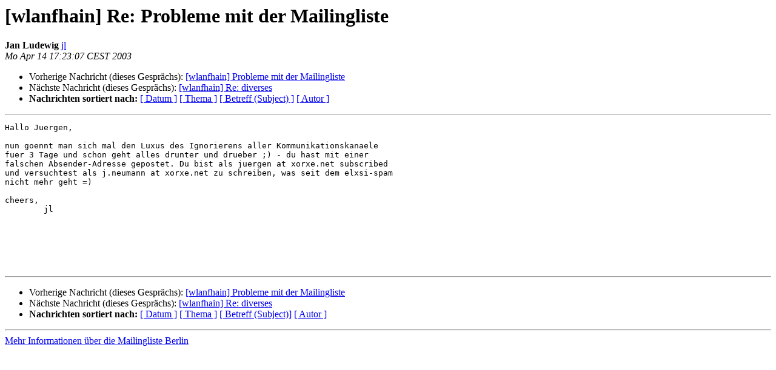

--- FILE ---
content_type: text/html
request_url: https://lists.berlin.freifunk.net/pipermail/berlin/2003-April/000268.html
body_size: 1135
content:
<!DOCTYPE HTML PUBLIC "-//W3C//DTD HTML 4.01 Transitional//EN">
<HTML>
 <HEAD>
   <TITLE> [wlanfhain] Re: Probleme mit der Mailingliste
   </TITLE>
   <LINK REL="Index" HREF="index.html" >
   <LINK REL="made"  HREF="mailto:berlin%40berlin.freifunk.net?Subject=Re%3A%20%5Bwlanfhain%5D%20Re%3A%20Probleme%20mit%20der%20Mailingliste&In-Reply-To=%3C20030414172307.A34602%40q.hausnetz.com%3E">
   <META NAME="robots" CONTENT="index,nofollow">
   <style type="text/css">
       pre {
           white-space: pre-wrap;       /* css-2.1, curent FF, Opera, Safari */
           }
   </style>
   <META http-equiv="Content-Type" content="text/html; charset=utf-8">
   <LINK REL="Previous"  HREF="000210.html">
   <LINK REL="Next"  HREF="000220.html">
 </HEAD>
 <BODY BGCOLOR="#ffffff">
   <H1>[wlanfhain] Re: Probleme mit der Mailingliste</H1>
    <B>Jan Ludewig</B> 
    <A
    HREF="mailto:berlin%40berlin.freifunk.net?Subject=Re%3A%20%5Bwlanfhain%5D%20Re%3A%20Probleme%20mit%20der%20Mailingliste&In-Reply-To=%3C20030414172307.A34602%40q.hausnetz.com%3E"
           TITLE="[wlanfhain] Re: Probleme mit der Mailingliste">jl
                  </A><BR>
    <I>Mo Apr 14 17:23:07 CEST 2003</I>
    <P><UL>
        <LI>Vorherige Nachricht (dieses Gesprächs): <A HREF="000210.html">[wlanfhain] Probleme mit der Mailingliste
</A></li>
        <LI>Nächste Nachricht (dieses Gesprächs): <A HREF="000220.html">[wlanfhain] Re: diverses
</A></li>
         <LI> <B>Nachrichten sortiert nach:</B> 
              <a href="date.html#268">[ Datum ]</a>
              <a href="thread.html#268">[ Thema ]</a>
              <a href="subject.html#268">[ Betreff (Subject) ]</a>
              <a href="author.html#268">[ Autor ]</a>
         </LI>
       </UL>
    <HR>
<!--beginarticle-->
<PRE>
Hallo Juergen,

nun goennt man sich mal den Luxus des Ignorierens aller Kommunikationskanaele
fuer 3 Tage und schon geht alles drunter und drueber ;) - du hast mit einer
falschen Absender-Adresse gepostet. Du bist als juergen at xorxe.net subscribed
und versuchtest als j.neumann at xorxe.net zu schreiben, was seit dem elxsi-spam
nicht mehr geht =)

cheers,
	jl






</PRE>

<!--endarticle-->
    <HR>
    <P><UL>
        <!--threads-->
	<LI>Vorherige Nachricht (dieses Gesprächs): <A HREF="000210.html">[wlanfhain] Probleme mit der Mailingliste
</A></li>
	<LI>Nächste Nachricht (dieses Gesprächs): <A HREF="000220.html">[wlanfhain] Re: diverses
</A></li>
         <LI> <B>Nachrichten sortiert nach:</B>
              <a href="date.html#268">[ Datum ]</a>
              <a href="thread.html#268">[ Thema ]</a>
              <a href="subject.html#268">[ Betreff (Subject)]</a>
              <a href="author.html#268">[ Autor ]</a>
         </LI>
       </UL>
<hr>
<a href="http://lists.berlin.freifunk.net/cgi-bin/mailman/listinfo/berlin">Mehr Informationen &uuml;ber die Mailingliste Berlin</a><br>
</body></html>
